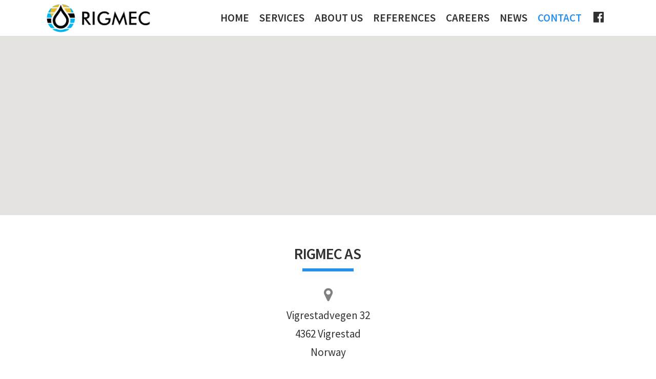

--- FILE ---
content_type: text/html; charset=UTF-8
request_url: https://rigmec.no/contact/
body_size: 11895
content:

<!DOCTYPE html>
<html lang="en-US">
<head>
	    			<meta charset="UTF-8"/>
		<link rel="profile" href="https://gmpg.org/xfn/11"/>
		<link rel="pingback" href="https://rigmec.no/xmlrpc.php"/>
				<meta name="viewport" content="width=device-width,initial-scale=1,user-scalable=no">
		
	<title>Contact &#8211; Rigmec AS</title>
<script type="application/javascript">var mkdCoreAjaxUrl = "https://rigmec.no/wp-admin/admin-ajax.php"</script><script type="application/javascript">var MikadofAjaxUrl = "https://rigmec.no/wp-admin/admin-ajax.php"</script><meta name='robots' content='max-image-preview:large' />
<link rel='dns-prefetch' href='//maps.googleapis.com' />
<link rel='dns-prefetch' href='//fonts.googleapis.com' />
<link rel="alternate" type="application/rss+xml" title="Rigmec AS &raquo; Feed" href="https://rigmec.no/feed/" />
<link rel="alternate" type="application/rss+xml" title="Rigmec AS &raquo; Comments Feed" href="https://rigmec.no/comments/feed/" />
<link rel="alternate" title="oEmbed (JSON)" type="application/json+oembed" href="https://rigmec.no/wp-json/oembed/1.0/embed?url=https%3A%2F%2Frigmec.no%2Fcontact%2F" />
<link rel="alternate" title="oEmbed (XML)" type="text/xml+oembed" href="https://rigmec.no/wp-json/oembed/1.0/embed?url=https%3A%2F%2Frigmec.no%2Fcontact%2F&#038;format=xml" />
<style id='wp-img-auto-sizes-contain-inline-css' type='text/css'>
img:is([sizes=auto i],[sizes^="auto," i]){contain-intrinsic-size:3000px 1500px}
/*# sourceURL=wp-img-auto-sizes-contain-inline-css */
</style>
<link rel='stylesheet' id='dashicons-css' href='https://rigmec.no/wp-includes/css/dashicons.min.css?ver=6.9' type='text/css' media='all' />
<link rel='stylesheet' id='menu-icons-extra-css' href='https://rigmec.no/wp-content/plugins/menu-icons/css/extra.min.css?ver=0.13.20' type='text/css' media='all' />
<style id='wp-emoji-styles-inline-css' type='text/css'>

	img.wp-smiley, img.emoji {
		display: inline !important;
		border: none !important;
		box-shadow: none !important;
		height: 1em !important;
		width: 1em !important;
		margin: 0 0.07em !important;
		vertical-align: -0.1em !important;
		background: none !important;
		padding: 0 !important;
	}
/*# sourceURL=wp-emoji-styles-inline-css */
</style>
<link rel='stylesheet' id='contact-form-7-css' href='https://rigmec.no/wp-content/plugins/contact-form-7/includes/css/styles.css?ver=6.1.4' type='text/css' media='all' />
<link rel='stylesheet' id='rs-plugin-settings-css' href='https://rigmec.no/wp-content/plugins/revslider/public/assets/css/settings.css?ver=5.4.5.1' type='text/css' media='all' />
<style id='rs-plugin-settings-inline-css' type='text/css'>
#rs-demo-id {}
/*# sourceURL=rs-plugin-settings-inline-css */
</style>
<link rel='stylesheet' id='sweet-alert-styles-css' href='https://rigmec.no/wp-content/plugins/sweet-alert-add-on-for-contact-form-7/includes/../lib/sweet-alert/css/sweet-alert.css?ver=6.9' type='text/css' media='all' />
<link rel='stylesheet' id='alter-cf7-css' href='https://rigmec.no/wp-content/plugins/sweet-alert-add-on-for-contact-form-7/includes/../css/alter-cf7.css?ver=6.9' type='text/css' media='all' />
<link rel='stylesheet' id='wellspring_mikado_default_style-css' href='https://rigmec.no/wp-content/themes/custom/style.css?ver=6.9' type='text/css' media='all' />
<link rel='stylesheet' id='wellspring_mikado_modules_plugins-css' href='https://rigmec.no/wp-content/themes/custom/assets/css/plugins.min.css?ver=6.9' type='text/css' media='all' />
<link rel='stylesheet' id='mkdf_font_awesome-css' href='https://rigmec.no/wp-content/themes/custom/assets/css/font-awesome/css/font-awesome.min.css?ver=6.9' type='text/css' media='all' />
<link rel='stylesheet' id='mkdf_font_elegant-css' href='https://rigmec.no/wp-content/themes/custom/assets/css/elegant-icons/style.min.css?ver=6.9' type='text/css' media='all' />
<link rel='stylesheet' id='mkdf_ion_icons-css' href='https://rigmec.no/wp-content/themes/custom/assets/css/ion-icons/css/ionicons.min.css?ver=6.9' type='text/css' media='all' />
<link rel='stylesheet' id='mkdf_linea_icons-css' href='https://rigmec.no/wp-content/themes/custom/assets/css/linea-icons/style.css?ver=6.9' type='text/css' media='all' />
<link rel='stylesheet' id='mkdf_linear_icons-css' href='https://rigmec.no/wp-content/themes/custom/assets/css/linear-icons/style.css?ver=6.9' type='text/css' media='all' />
<link rel='stylesheet' id='mkdf_simple_line_icons-css' href='https://rigmec.no/wp-content/themes/custom/assets/css/simple-line-icons/simple-line-icons.css?ver=6.9' type='text/css' media='all' />
<link rel='stylesheet' id='mkdf_dripicons-css' href='https://rigmec.no/wp-content/themes/custom/assets/css/dripicons/dripicons.css?ver=6.9' type='text/css' media='all' />
<link rel='stylesheet' id='wellspring_mikado_modules-css' href='https://rigmec.no/wp-content/themes/custom/assets/css/modules.min.css?ver=6.9' type='text/css' media='all' />
<style id='wellspring_mikado_modules-inline-css' type='text/css'>
@media only screen and (min-width: 1024px) and (max-width: 1550px) {
 .page-id-2608 .vc_hidden-md {
  display: none !important;
 }

.page-id-2608 .mkdf-landing-two-cols .vc_col-md-6 {
  width: 50%;
 }
}

@media only screen and (max-width: 1550px) {
    .page-id-2608 .mkdf-landing-two-cols .mkdf-landing-col-padding {
    padding: 0 0 0 5%;
}
}
/*# sourceURL=wellspring_mikado_modules-inline-css */
</style>
<link rel='stylesheet' id='wellspring_mikado_style_dynamic-css' href='https://rigmec.no/wp-content/themes/custom/assets/css/style_dynamic.css?ver=1650702035' type='text/css' media='all' />
<link rel='stylesheet' id='wellspring_mikado_modules_responsive-css' href='https://rigmec.no/wp-content/themes/custom/assets/css/modules-responsive.min.css?ver=6.9' type='text/css' media='all' />
<link rel='stylesheet' id='wellspring_mikado_blog_responsive-css' href='https://rigmec.no/wp-content/themes/custom/assets/css/blog-responsive.min.css?ver=6.9' type='text/css' media='all' />
<link rel='stylesheet' id='wellspring_mikado_style_dynamic_responsive-css' href='https://rigmec.no/wp-content/themes/custom/assets/css/style_dynamic_responsive.css?ver=1650702035' type='text/css' media='all' />
<link rel='stylesheet' id='js_composer_front-css' href='https://rigmec.no/wp-content/plugins/js_composer/assets/css/js_composer.min.css?ver=5.2' type='text/css' media='all' />
<link rel='stylesheet' id='wellspring_mikado_google_fonts-css' href='https://fonts.googleapis.com/css?family=Open+Sans%3A100%2C100italic%2C200%2C200italic%2C300%2C300italic%2C400%2C400italic%2C500%2C500italic%2C600%2C600italic%2C700%2C700italic%2C800%2C800italic%2C900%2C900italic%7CJosefin+Sans%3A100%2C100italic%2C200%2C200italic%2C300%2C300italic%2C400%2C400italic%2C500%2C500italic%2C600%2C600italic%2C700%2C700italic%2C800%2C800italic%2C900%2C900italic%7CSource+Sans+Pro%3A100%2C100italic%2C200%2C200italic%2C300%2C300italic%2C400%2C400italic%2C500%2C500italic%2C600%2C600italic%2C700%2C700italic%2C800%2C800italic%2C900%2C900italic%7COpen+Sans%3A100%2C100italic%2C200%2C200italic%2C300%2C300italic%2C400%2C400italic%2C500%2C500italic%2C600%2C600italic%2C700%2C700italic%2C800%2C800italic%2C900%2C900italic%7CPacifico%3A100%2C100italic%2C200%2C200italic%2C300%2C300italic%2C400%2C400italic%2C500%2C500italic%2C600%2C600italic%2C700%2C700italic%2C800%2C800italic%2C900%2C900italic&#038;subset=latin%2Clatin-ext&#038;ver=1.0.0' type='text/css' media='all' />
<script type="text/javascript" src="https://rigmec.no/wp-includes/js/jquery/jquery.min.js?ver=3.7.1" id="jquery-core-js"></script>
<script type="text/javascript" src="https://rigmec.no/wp-includes/js/jquery/jquery-migrate.min.js?ver=3.4.1" id="jquery-migrate-js"></script>
<script type="text/javascript" src="https://rigmec.no/wp-content/plugins/revslider/public/assets/js/jquery.themepunch.tools.min.js?ver=5.4.5.1" id="tp-tools-js"></script>
<script type="text/javascript" src="https://rigmec.no/wp-content/plugins/revslider/public/assets/js/jquery.themepunch.revolution.min.js?ver=5.4.5.1" id="revmin-js"></script>
<script type="text/javascript" src="https://rigmec.no/wp-content/plugins/sweet-alert-add-on-for-contact-form-7/includes/../lib/sweet-alert/js/sweet-alert.min.js?ver=6.9" id="sweet-alert-script-js"></script>
<link rel="https://api.w.org/" href="https://rigmec.no/wp-json/" /><link rel="alternate" title="JSON" type="application/json" href="https://rigmec.no/wp-json/wp/v2/pages/790" /><link rel="EditURI" type="application/rsd+xml" title="RSD" href="https://rigmec.no/xmlrpc.php?rsd" />
<meta name="generator" content="WordPress 6.9" />
<link rel="canonical" href="https://rigmec.no/contact/" />
<link rel='shortlink' href='https://rigmec.no/?p=790' />

		<!-- GA Google Analytics @ https://m0n.co/ga -->
		<script>
			(function(i,s,o,g,r,a,m){i['GoogleAnalyticsObject']=r;i[r]=i[r]||function(){
			(i[r].q=i[r].q||[]).push(arguments)},i[r].l=1*new Date();a=s.createElement(o),
			m=s.getElementsByTagName(o)[0];a.async=1;a.src=g;m.parentNode.insertBefore(a,m)
			})(window,document,'script','https://www.google-analytics.com/analytics.js','ga');
			ga('create', 'UA-106738592-1', 'auto');
			ga('set', 'forceSSL', true);
			ga('send', 'pageview');
		</script>

	<style type="text/css" id="simple-css-output">footer .mkdf-footer-bottom-holder .mkdf-container-inner .textwidget { font-size: 20px!important; font-family: Source Sans Pro!important; font-weight: 300; text-align: left;}.tp-bgimg.defaultimg {background-color: rgba(0,0,0,0.5)!important;background-blend-mode: multiply;}.mkdf-mobile-header .mkdf-mobile-menu-opener a { font-size: 20px;}body .mkdf-mobile-header .mkdf-mobile-header-inner { height: 60px!important;}.mkdf-mobile-header .mkdf-mobile-nav ul.sub_menu>li a { font-size: 17px;}.mkdf-title .mkdf-title-holder h1 span { background: rgba(40, 143, 235, 0.9); padding: 0px 15px 0px 15px; text-transform: uppercase;}.mkdf-call-to-action.with-icon, .mkdf-call-to-action.normal, aside.mkdf-sidebar .widget:not(.widget_search):not(.widget_tag_cloud):not(.widget_product_search) { box-shadow: 0 1px 4px rgba(0,0,0,.04); border: 1px solid rgba(0,0,0,.09); border-radius: 3px;}.mkdf-post-content { box-shadow: 0 1px 4px rgba(0,0,0,.04); border: 1px solid rgba(0,0,0,.09); padding: 23px 20px 26px; background-color: #fff; border-radius: 3px;}.cf7_custom_style_2 input.wpcf7-form-control.wpcf7-submit { padding-left: 0px!important; padding-right: 0px!important; width: 100%;}.mkdf-main-menu>ul>li>a { font-size: 18px; font-weight: 400;}.mkdf-header-standard .mkdf-menu-area .mkdf-main-menu-widget-area { margin-left: 0px;}.mkdf-header-standard .mkdf-menu-area .mkdf-right-from-main-menu-widget { padding: 0 0 0 12px;}.mkdf-header-standard .mkdf-menu-area .mkdf-right-from-main-menu-widget:before, .mkdf-header-standard .mkdf-menu-area .mkdf-right-from-main-menu-widget:last-child:after { display:none;}.mkdf-drop-down .second .inner ul li a { font-size: 17px; color: #ffffff;}@media only screen and (max-width: 1201px) {.mkdf-mobile-header { display: block;}.mkdf-page-header { display: none;}}.mkdf-blog-holder.mkdf-blog-single { max-width: 700px; padding: 0 20px; margin: 0 auto;}.mkdf-blog-holder.mkdf-blog-single .mkdf-post-content { box-shadow: none; border: none; padding: 0; background-color: transparent;}h1 { --x-height-multiplier: 0.363; --baseline-multiplier: 0.157; margin-left: -2.5px; line-height: 1.04; letter-spacing: -.028em;}h2 { margin-left: -1.81px; line-height: 1.04; letter-spacing: -.028em; --x-height-multiplier: 0.363; --baseline-multiplier: 0.157;}@media only screen and (max-width: 480px) {.mkdf-container-inner, .mkdf-grid, .mkdf-grid-section .mkdf-section-inner { width: 100%!important;}}.mkdf-mobile-header .mkdf-mobile-menu-opener .mkdf-mobile-opener-icon-holder { padding-left: 20px;}.mkdf-mobile-header .mkdf-mobile-nav { padding: 0 20px;}.mkdf-section-subtitle-holder .mkdf-section-subtitle { font-size: 21px;}.mkdf-blog-holder.mkdf-blog-single .mkdf-post-title { pointer-events: none;}.mkdf-call-to-action { background-color: #fff;}.mkdf-header-standard .mkdf-menu-area { border-bottom: none!important;}.mkdf-drop-down .narrow .second .inner ul li ul, .mkdf-drop-down .second .inner>ul, li.narrow .second .inner ul { border: none;}.mkdf-drop-down .narrow .second .inner ul li { width: 165px;}.mkdf-title .mkdf-title-holder h1 { font-family: Source Sans Pro!important;}.mkdf-mobile-header .mkdf-mobile-header-inner { background-color: #fff;}.mkdf-mobile-header .mkdf-mobile-header-inner .mkdf-mobile-header-holder { border-bottom: none;}.mkdf-mobile-header .mkdf-mobile-menu-opener a { color: #4d4462;}.mkdf-mobile-header .mkdf-mobile-nav { background-color: #fff;}.mkdf-mobile-header .mkdf-mobile-nav a, .mkdf-mobile-header .mkdf-mobile-nav h4 { color: #333; text-align: center; font-size: 20px;}.mkdf-mobile-header .mkdf-mobile-nav a:hover, .mkdf-mobile-header .mkdf-mobile-nav h4:hover { color: #288feb;}span.mobile_arrow { color: #fff;}aside.mkdf-sidebar .widget.widget_tag_cloud .tagcloud a, .mkdf-single-tags-holder .mkdf-tags a { border: none; color: rgba(0,0,0,.6); background: rgba(0,0,0,.05); font-family: Source Sans Pro; font-weight: 400; font-style: normal; font-size: 13px; letter-spacing: 0; text-decoration: none; border-radius: 3px; padding: 5px 10px;}aside.mkdf-sidebar .widget.widget_tag_cloud .tagcloud a:hover, .mkdf-single-tags-holder .mkdf-tags a:hover { background-color: none; border: none; background: rgba(0,0,0,.1); color: rgba(0,0,0,.6);}.mkdf-mobile-header .mkdf-mobile-header-inner { position: fixed!important; width: 100%;}.mkdf-sticky-up-mobile-header .mkdf-animate-mobile-header .mkdf-mobile-header-inner { width: 100%; -webkit-transition: none!important; -moz-transition: none!important; -o-transition: none!important; transition: none!important; -webkit-transform: none!important; -moz-transform: none!important; transform: none!important;}.mkdf-blog-single-navigation .mkdf-single-nav-content-holder h6 a, aside.mkdf-sidebar .widget.mkdf-latest-posts-widget h6.mkdf-item-title a, aside.mkdf-sidebar .widget ul li a { color: rgba(0,0,0,.8); font-family: Source Sans Pro; font-size: 21px; font-weight: 500;}.mkdf-blog-single-navigation .mkdf-blog-single-next a, .mkdf-blog-single-navigation .mkdf-blog-single-prev a { color: #00ab6b; font-weight: 600; font-family: Source Sans Pro; font-size: 21px;}.mkdf-blog-list-holder.mkdf-image-in-box .mkdf-item-date { font-family: Source Sans Pro; font-weight: 600;}aside.mkdf-sidebar .widget ul li, aside.mkdf-sidebar .widget ul li a, .mkdf-blog-holder article .mkdf-post-info a, .mkdf-post-content .mkdf-post-info-category.mkdf-post-info-item a, .mkdf-post-content .mkdf-post-info-date, .mkdf-blog-holder article .mkdf-post-info .mkdf-blog-like.mkdf-post-info-item a span, .mkdf-blog-holder article .mkdf-post-info .mkdf-post-info-comments-holder.mkdf-post-info-item a .mkdf-number { font-family: Source Sans Pro; font-size: 18px; font-weight: 400;}.mkdf-blog-single-navigation .mkdf-blog-single-next .mkdf-single-nav-image-holder { float: left; margin: 10px;}.mkdf-blog-single-navigation .mkdf-blog-single-prev .mkdf-single-nav-image-holder { margin: 10px;}.mkdf-blog-single-navigation .mkdf-blog-single-next.mkdf-single-nav-with-image .mkdf-single-nav-content-holder { padding-right: 10px; padding-left: 0; margin: 0 10px 10px;}.mkdf-blog-single-navigation .mkdf-blog-single-prev.mkdf-single-nav-with-image .mkdf-single-nav-content-holder { padding-right: 10px; padding-left: 0; margin: 0 10px 10px;}.mkdf-blog-single-next.clearfix.mkdf-single-nav-with-image { margin-right: -2px;}@media only screen and (max-width: 600px) {.mkdf-single-nav-image-holder { display: none;}.mkdf-blog-single-navigation .mkdf-blog-single-next.mkdf-single-nav-with-image .mkdf-single-nav-content-holder { padding-left: 0;}}.sweet-alert p { color: #333; font-size: 21px; font-weight: 400;}.mkdf-main-menu>ul>li>a span.item_inner { padding: 0 10px;}#mkdf-back-to-top, .mkdf-carousel-pagination .owl-page.active span { background-color: #288feb;}p.mkdf-icon-list-text { color: rgba(0,0,0,.8)!important; font-size: 21px!important; font-family: Source Sans Pro!important;}.decorative-line { width: 100px; border-top: 6px solid #288feb; margin: -7px auto 20px;}.mkdf-mobile-header .mkdf-mobile-logo-wrapper img { height: 65%!important; width: auto; padding-top: 10px;}.vc_row, .mkdf-section-inner-margin { margin-left: 0!important; margin-right: 0!important;}footer p { color: #fff;}footer .mkdf-footer-bottom-holder .widget.mkdf-footer-bottom-left.widget_text { padding-top: 4px;}.mkdf-header-standard .mkdf-page-header .mkdf-logo-wrapper a { max-height: 55px;}li { font-family: Source Sans Pro; font-size: 20px; color: rgba(0,0,0,0.8);}footer div#media_image-2 { max-width: 150px; margin: 0 auto; padding-top: 50px;}footer div#media_image-3 { padding-top: 70px; text-align: center;}footer .mkdf-footer-top-holder { background-color: #111;}footer .mkdf-footer-bottom-holder { background-color: #111;}footer .mkdf-footer-top:not(.mkdf-footer-top-full) .mkdf-container-inner { padding: 30px 0;}@media only screen and (max-width: 1024px) { footer h3, footer p, footer a { text-align: center!important; } .design { padding-top: 30px!important; }}.mkdf-mobile-header .mkdf-mobile-menu-opener a:hover { color: #288feb!important;}.mkdf-page-header .mkdf-vertical-align-containers .mkdf-position-right { min-width: 760px;}</style><style type="text/css"> /* generated in /customers/4/e/2/cia6d7cz7/webroots/r1115090/wp-content/themes/custom/functions.php wellspring_mikado_page_padding function */
.page-id-790 .mkdf-content .mkdf-content-inner > .mkdf-container > .mkdf-container-inner, .page-id-790 .mkdf-content .mkdf-content-inner > .mkdf-full-width > .mkdf-full-width-inner { padding: 0;}

  </style><meta name="generator" content="Powered by Visual Composer - drag and drop page builder for WordPress."/>
<!--[if lte IE 9]><link rel="stylesheet" type="text/css" href="https://rigmec.no/wp-content/plugins/js_composer/assets/css/vc_lte_ie9.min.css" media="screen"><![endif]--><meta name="generator" content="Powered by Slider Revolution 5.4.5.1 - responsive, Mobile-Friendly Slider Plugin for WordPress with comfortable drag and drop interface." />
<script type="text/javascript">function setREVStartSize(e){
				try{ var i=jQuery(window).width(),t=9999,r=0,n=0,l=0,f=0,s=0,h=0;					
					if(e.responsiveLevels&&(jQuery.each(e.responsiveLevels,function(e,f){f>i&&(t=r=f,l=e),i>f&&f>r&&(r=f,n=e)}),t>r&&(l=n)),f=e.gridheight[l]||e.gridheight[0]||e.gridheight,s=e.gridwidth[l]||e.gridwidth[0]||e.gridwidth,h=i/s,h=h>1?1:h,f=Math.round(h*f),"fullscreen"==e.sliderLayout){var u=(e.c.width(),jQuery(window).height());if(void 0!=e.fullScreenOffsetContainer){var c=e.fullScreenOffsetContainer.split(",");if (c) jQuery.each(c,function(e,i){u=jQuery(i).length>0?u-jQuery(i).outerHeight(!0):u}),e.fullScreenOffset.split("%").length>1&&void 0!=e.fullScreenOffset&&e.fullScreenOffset.length>0?u-=jQuery(window).height()*parseInt(e.fullScreenOffset,0)/100:void 0!=e.fullScreenOffset&&e.fullScreenOffset.length>0&&(u-=parseInt(e.fullScreenOffset,0))}f=u}else void 0!=e.minHeight&&f<e.minHeight&&(f=e.minHeight);e.c.closest(".rev_slider_wrapper").css({height:f})					
				}catch(d){console.log("Failure at Presize of Slider:"+d)}
			};</script>
<style type="text/css" data-type="vc_custom-css">.gm-style {
    pointer-events: none;
}

.gmnoprint.gm-bundled-control {
    display: none;
}

.cf7_custom_style_2 .wpcf7-form-control.wpcf7-submit {
    font-size: 21px!important;
    font-weight: 600!important;
    font-family: Source Sans Pro!important;
    background-color: #fff!important;
    border-color: #288feb!important;
    border-radius: 3px!important;
    width: 100%!important;
    color: #288feb!important;
}

.cf7_custom_style_2 input.wpcf7-form-control.wpcf7-text, .cf7_custom_style_2 input.wpcf7-form-control.wpcf7-number, .cf7_custom_style_2 input.wpcf7-form-control.wpcf7-date, .cf7_custom_style_2 textarea.wpcf7-form-control.wpcf7-textarea, .cf7_custom_style_2 select.wpcf7-form-control.wpcf7-select, .cf7_custom_style_2 input.wpcf7-form-control.wpcf7-quiz {
    color: rgba(0, 0, 0, 0.9)!important;
    font-size: 21px!important;
    font-family: Source Sans Pro!important;
    background-color: #fafafa!important;
    border-radius: 2px!important;
}

.cf7_custom_style_2 input.wpcf7-form-control.wpcf7-submit:not([disabled]):hover {
    color: #fff!important;
    background-color: #288feb!important;
    border-color: #288feb!important;
}

#respond input[type=text]:focus, #respond textarea:focus, .post-password-form input[type=password]:focus, .wpcf7-form-control.wpcf7-date:focus, .wpcf7-form-control.wpcf7-number:focus, .wpcf7-form-control.wpcf7-quiz:focus, .wpcf7-form-control.wpcf7-select:focus, .wpcf7-form-control.wpcf7-text:focus, .wpcf7-form-control.wpcf7-textarea:focus {
    border: 1px solid #288feb!important;
}

.cf7_custom_style_2 input.wpcf7-form-control.wpcf7-text:focus, .cf7_custom_style_2 input.wpcf7-form-control.wpcf7-number:focus, .cf7_custom_style_2 input.wpcf7-form-control.wpcf7-date:focus, .cf7_custom_style_2 textarea.wpcf7-form-control.wpcf7-textarea:focus, .cf7_custom_style_2 select.wpcf7-form-control.wpcf7-select:focus, .cf7_custom_style_2 input.wpcf7-form-control.wpcf7-quiz:focus {
    border-color: #288feb!important;
}

.mm .vc_column-inner {
    max-width: 600px;
    margin: 0 auto;
}

.cc {
    text-align: center;
}

.map .vc_column-inner {
    padding-left: 0!important;
    padding-right: 0!important;
}

@media only screen and (max-width: 1201px) {
.mkdf-google-map-holder {
    padding-top: 60px;
}
}</style><noscript><style type="text/css"> .wpb_animate_when_almost_visible { opacity: 1; }</style></noscript></head>

<body data-rsssl=1 class="wp-singular page-template page-template-full-width page-template-full-width-php page page-id-790 wp-theme-custom mkd-core-1.1 wellspring-ver-1.6 mkdf-smooth-scroll  mkdf-ajax mkdf-header-standard mkdf-fixed-on-scroll mkdf-default-mobile-header mkdf-sticky-up-mobile-header mkdf-dropdown-default mkdf-medium-title-text wpb-js-composer js-comp-ver-5.2 vc_responsive">



<div class="mkdf-wrapper">
    <div class="mkdf-wrapper-inner">
	    
<header class="mkdf-page-header">
            <div class="mkdf-fixed-wrapper">
        <div class="mkdf-menu-area">
                    <div class="mkdf-grid">
        			            <div class="mkdf-vertical-align-containers">
                <div class="mkdf-position-left">
                    <div class="mkdf-position-left-inner">
                        
	<div class="mkdf-logo-wrapper">
		<a href="https://rigmec.no/" style="height: 65px;">
			<img height="131" width="480" class="mkdf-normal-logo" src="https://rigmec.no/wp-content/uploads/2017/09/rigmec-logo-web.png" alt="logo"/>
								</a>
	</div>

                    </div>
                </div>
                <div class="mkdf-position-right">
                    <div class="mkdf-position-right-inner">
                        
<nav class="mkdf-main-menu mkdf-drop-down mkdf-default-nav">
    <ul id="menu-top-menu" class="clearfix"><li id="nav-menu-item-3322" class="menu-item menu-item-type-post_type menu-item-object-page menu-item-home  narrow"><a href="https://rigmec.no/" class=""><span class="item_outer"><span class="item_inner"><span class="item_text">Home</span></span><span class="plus"></span></span></a></li>
<li id="nav-menu-item-3769" class="menu-item menu-item-type-post_type menu-item-object-page  narrow"><a href="https://rigmec.no/services/" class=""><span class="item_outer"><span class="item_inner"><span class="item_text">Services</span></span><span class="plus"></span></span></a></li>
<li id="nav-menu-item-3323" class="menu-item menu-item-type-post_type menu-item-object-page  narrow"><a href="https://rigmec.no/about/" class=""><span class="item_outer"><span class="item_inner"><span class="item_text">About Us</span></span><span class="plus"></span></span></a></li>
<li id="nav-menu-item-3764" class="menu-item menu-item-type-post_type menu-item-object-page  narrow"><a href="https://rigmec.no/references/" class=""><span class="item_outer"><span class="item_inner"><span class="item_text">References</span></span><span class="plus"></span></span></a></li>
<li id="nav-menu-item-3765" class="menu-item menu-item-type-post_type menu-item-object-page  narrow"><a href="https://rigmec.no/careers/" class=""><span class="item_outer"><span class="item_inner"><span class="item_text">Careers</span></span><span class="plus"></span></span></a></li>
<li id="nav-menu-item-3770" class="menu-item menu-item-type-post_type menu-item-object-page  narrow"><a href="https://rigmec.no/news/" class=""><span class="item_outer"><span class="item_inner"><span class="item_text">News</span></span><span class="plus"></span></span></a></li>
<li id="nav-menu-item-3316" class="menu-item menu-item-type-post_type menu-item-object-page current-menu-item page_item page-item-790 current_page_item mkdf-active-item narrow"><a href="https://rigmec.no/contact/" class=" current "><span class="item_outer"><span class="item_inner"><span class="item_text">Contact</span></span><span class="plus"></span></span></a></li>
<li id="nav-menu-item-3759" class="menu-item menu-item-type-custom menu-item-object-custom  narrow"><a target="_blank" href="https://www.facebook.com/Rigmec-as-468515083197175/" class=""><span class="item_outer"><span class="item_inner"><span class="item_text"><i class="_mi dashicons dashicons-facebook" aria-hidden="true"></i><span class="visuallyhidden">facebook</span></span></span><span class="plus"></span></span></a></li>
</ul></nav>

                                            </div>
                </div>
            </div>
                </div>
            </div>
            </div>
        </header>


<header class="mkdf-mobile-header">
    <div class="mkdf-mobile-header-inner">
                <div class="mkdf-mobile-header-holder">
            <div class="mkdf-grid">
                <div class="mkdf-vertical-align-containers">
                                            <div class="mkdf-mobile-menu-opener">
                            <a href="javascript:void(0)">
                    <span class="mkdf-mobile-opener-icon-holder">
                        <i class="mkdf-icon-font-awesome fa fa-bars " ></i>                    </span>
                            </a>
                        </div>
                                                                <div class="mkdf-position-center">
                            <div class="mkdf-position-center-inner">
                                
	<div class="mkdf-mobile-logo-wrapper">
		<a href="https://rigmec.no/" style="height: 65px">
			<img height="131" width="480" src="https://rigmec.no/wp-content/uploads/2017/09/rigmec-logo-web.png" alt="mobile-logo"/>
		</a>
	</div>

                            </div>
                        </div>
                                        <div class="mkdf-position-right">
                        <div class="mkdf-position-right-inner">
                                                    </div>
                    </div>
                </div> <!-- close .mkdf-vertical-align-containers -->
            </div>
        </div>
        
<nav class="mkdf-mobile-nav">
    <div class="mkdf-grid">
        <ul id="menu-top-menu-1" class=""><li id="mobile-menu-item-3322" class="menu-item menu-item-type-post_type menu-item-object-page menu-item-home "><a href="https://rigmec.no/" class=""><span>Home</span></a></li>
<li id="mobile-menu-item-3769" class="menu-item menu-item-type-post_type menu-item-object-page "><a href="https://rigmec.no/services/" class=""><span>Services</span></a></li>
<li id="mobile-menu-item-3323" class="menu-item menu-item-type-post_type menu-item-object-page "><a href="https://rigmec.no/about/" class=""><span>About Us</span></a></li>
<li id="mobile-menu-item-3764" class="menu-item menu-item-type-post_type menu-item-object-page "><a href="https://rigmec.no/references/" class=""><span>References</span></a></li>
<li id="mobile-menu-item-3765" class="menu-item menu-item-type-post_type menu-item-object-page "><a href="https://rigmec.no/careers/" class=""><span>Careers</span></a></li>
<li id="mobile-menu-item-3770" class="menu-item menu-item-type-post_type menu-item-object-page "><a href="https://rigmec.no/news/" class=""><span>News</span></a></li>
<li id="mobile-menu-item-3316" class="menu-item menu-item-type-post_type menu-item-object-page current-menu-item page_item page-item-790 current_page_item mkdf-active-item"><a href="https://rigmec.no/contact/" class=" current "><span>Contact</span></a></li>
<li id="mobile-menu-item-3759" class="menu-item menu-item-type-custom menu-item-object-custom "><a target="_blank" href="https://www.facebook.com/Rigmec-as-468515083197175/" class=""><span><i class="_mi dashicons dashicons-facebook" aria-hidden="true"></i><span class="visuallyhidden">facebook</span></span></a></li>
</ul>    </div>
</nav>

    </div>
</header> <!-- close .mkdf-mobile-header -->



	    
        <div class="mkdf-content" >
                        <div class="mkdf-content-inner">
<div class="mkdf-full-width">
<div class="mkdf-full-width-inner">
						<div class="vc_row wpb_row vc_row-fluid mkdf-section mkdf-content-aligment-left" style=""><div class="clearfix mkdf-full-section-inner"><div class="map wpb_column vc_column_container vc_col-sm-12"><div class="vc_column-inner "><div class="wpb_wrapper"><div class="mkdf-google-map-holder">
	<div class="mkdf-google-map" id="mkdf-map-1775079" data-addresses='["Vigrestad, Norway"]' data-custom-map-style=true data-color-overlay=#393939 data-saturation=-100 data-lightness=60 data-zoom=5 data-pin=https://rigmec.no/wp-content/uploads/2016/01/pin2.png data-unique-id=1775079 data-scroll-wheel=false data-height=350></div>
			<div class="mkdf-google-map-overlay"></div>
	</div>
</div></div></div></div></div><div class="vc_row wpb_row vc_row-fluid mkdf-section mkdf-content-aligment-left" style=""><div class="clearfix mkdf-full-section-inner"><div class="wpb_column vc_column_container vc_col-sm-12"><div class="vc_column-inner "><div class="wpb_wrapper"><div data-original-height="60" class="vc_empty_space"  style="height: 60px" ><span class="vc_empty_space_inner"></span></div>
<div class="mkdf-section-title-holder">
	<h2 class="mkdf-section-title mkdf-section-title-small" style="text-transform: uppercase;text-align: center">
	RIGMEC AS</h2>
</div>
	<div class="wpb_raw_code wpb_content_element wpb_raw_html" >
		<div class="wpb_wrapper">
			<div class="decorative-line"></div>
		</div>
	</div>
</div></div></div></div></div><div class="vc_row wpb_row vc_row-fluid mkdf-section mkdf-content-aligment-center mkdf-grid-section" style=""><div class="clearfix mkdf-section-inner"><div class="mkdf-section-inner-margin clearfix"><div class="mm wpb_column vc_column_container vc_col-sm-12"><div class="vc_column-inner "><div class="wpb_wrapper"><div data-original-height="10" class="vc_empty_space"  style="height: 10px" ><span class="vc_empty_space_inner"></span></div>

    <span class="mkdf-icon-shortcode normal mkdf-icon-small"  >
        
        <i class="mkdf-icon-font-awesome fa fa-map-marker mkdf-icon-element" style="" ></i>
            </span>


	<div class="wpb_text_column wpb_content_element " >
		<div class="wpb_wrapper">
			<p>Vigrestadvegen 32</p>
<p>4362 Vigrestad</p>
<p>Norway</p>

		</div>
	</div>
<div data-original-height="30" class="vc_empty_space"  style="height: 30px" ><span class="vc_empty_space_inner"></span></div>

	<div class="wpb_text_column wpb_content_element " >
		<div class="wpb_wrapper">
			<p><strong>Per A Haarr</strong></p>
<p>General Manager</p>
<p><a href="tel:+4791353730">+47 913 53 730</a></p>
<p><a href="mailto:post@rigmec.no">post@rigmec.no</a></p>

		</div>
	</div>
<div data-original-height="30" class="vc_empty_space"  style="height: 30px" ><span class="vc_empty_space_inner"></span></div>

	<div class="wpb_text_column wpb_content_element " >
		<div class="wpb_wrapper">
			<h2>Send us an inquiry</h2>

		</div>
	</div>
<div data-original-height="30" class="vc_empty_space"  style="height: 30px" ><span class="vc_empty_space_inner"></span></div>

<div class="wpcf7 no-js" id="wpcf7-f3273-p790-o1" lang="en-US" dir="ltr" data-wpcf7-id="3273">
<div class="screen-reader-response"><p role="status" aria-live="polite" aria-atomic="true"></p> <ul></ul></div>
<form action="/contact/#wpcf7-f3273-p790-o1" method="post" class="wpcf7-form init cf7_custom_style_2" aria-label="Contact form" novalidate="novalidate" data-status="init">
<fieldset class="hidden-fields-container"><input type="hidden" name="_wpcf7" value="3273" /><input type="hidden" name="_wpcf7_version" value="6.1.4" /><input type="hidden" name="_wpcf7_locale" value="en_US" /><input type="hidden" name="_wpcf7_unit_tag" value="wpcf7-f3273-p790-o1" /><input type="hidden" name="_wpcf7_container_post" value="790" /><input type="hidden" name="_wpcf7_posted_data_hash" value="" />
</fieldset>
<p><span class="wpcf7-form-control-wrap" data-name="your-name"><input size="40" maxlength="400" class="wpcf7-form-control wpcf7-text wpcf7-validates-as-required" aria-required="true" aria-invalid="false" placeholder="Your Name*" value="" type="text" name="your-name" /></span>
</p>
<p><span class="wpcf7-form-control-wrap" data-name="company"><input size="40" maxlength="400" class="wpcf7-form-control wpcf7-text wpcf7-validates-as-required" aria-required="true" aria-invalid="false" placeholder="Company" value="" type="text" name="company" /></span>
</p>
<p><span class="wpcf7-form-control-wrap" data-name="tel-687"><input size="40" maxlength="400" class="wpcf7-form-control wpcf7-tel wpcf7-text wpcf7-validates-as-tel" aria-invalid="false" placeholder="Phone" value="" type="tel" name="tel-687" /></span>
</p>
<p><span class="wpcf7-form-control-wrap" data-name="your-email"><input size="40" maxlength="400" class="wpcf7-form-control wpcf7-email wpcf7-validates-as-required wpcf7-text wpcf7-validates-as-email" aria-required="true" aria-invalid="false" placeholder="Email*" value="" type="email" name="your-email" /></span>
</p>
<p><span class="wpcf7-form-control-wrap" data-name="your-message"><textarea cols="40" rows="10" maxlength="2000" class="wpcf7-form-control wpcf7-textarea wpcf7-validates-as-required" aria-required="true" aria-invalid="false" placeholder="Message*" name="your-message"></textarea></span>
</p>
<p><input class="wpcf7-form-control wpcf7-submit has-spinner" type="submit" value="Send message" />
</p><div class="wpcf7-response-output" aria-hidden="true"></div>
</form>
</div>
<div data-original-height="70" class="vc_empty_space"  style="height: 70px" ><span class="vc_empty_space_inner"></span></div>
</div></div></div></div></div></div>
							</div>
</div>
</div> <!-- close div.content_inner -->
</div>  <!-- close div.content -->

<footer class="mkdf-page-footer">
	<div class="mkdf-footer-inner clearfix">

		
<div class="mkdf-footer-top-holder">
	<div class="mkdf-footer-top mkdf-footer-top-aligment-left">
		
		<div class="mkdf-container">
			<div class="mkdf-container-inner">

		<div class="mkdf-three-columns clearfix">
	<div class="mkdf-three-columns-inner">
		<div class="mkdf-column">
			<div class="mkdf-column-inner">
				<div id="mkdf_html_widget-6" class="widget mkdf-footer-column-1 widget_mkdf_html_widget">		<div class="mkdf-html-widget">
			<h3 style="color:#fff;">Rigmec AS</h3>
<p style="color:#fff;"><i class="fa fa-home" style="padding-right: 10px;"></i>Vigrestadvegen 32, 4362 Vigrestad</p>

<p style="color:#fff;"><i class="fa fa-at" style="padding-right: 10px;"></i><a href="mailto:post@rigmec.no">post@rigmec.no</a></p>

<p style="color:#fff;"><i class="fa fa-phone" style="padding-right: 10px;"></i><a href="tel:+4791353730">+47 913 53 730</a></p>		</div>
		</div>			</div>
		</div>
		<div class="mkdf-column">
			<div class="mkdf-column-inner">
				<div id="media_image-2" class="widget mkdf-footer-column-2 widget_media_image"><img width="658" height="500" src="https://rigmec.no/wp-content/uploads/2017/09/achilles-logo.png" class="image wp-image-3843  attachment-full size-full" alt="" style="max-width: 100%; height: auto;" decoding="async" loading="lazy" srcset="https://rigmec.no/wp-content/uploads/2017/09/achilles-logo.png 658w, https://rigmec.no/wp-content/uploads/2017/09/achilles-logo-300x228.png 300w" sizes="auto, (max-width: 658px) 100vw, 658px" /></div>			</div>
		</div>
		<div class="mkdf-column">
			<div class="mkdf-column-inner">
				<div id="media_image-3" class="widget mkdf-footer-column-3 widget_media_image"><img width="300" height="105" src="https://rigmec.no/wp-content/uploads/2022/04/NOW_Logo_White-300x105.png" class="image wp-image-3902  attachment-medium size-medium" alt="" style="max-width: 100%; height: auto;" decoding="async" loading="lazy" srcset="https://rigmec.no/wp-content/uploads/2022/04/NOW_Logo_White-300x105.png 300w, https://rigmec.no/wp-content/uploads/2022/04/NOW_Logo_White-1024x358.png 1024w, https://rigmec.no/wp-content/uploads/2022/04/NOW_Logo_White-768x269.png 768w, https://rigmec.no/wp-content/uploads/2022/04/NOW_Logo_White.png 1280w" sizes="auto, (max-width: 300px) 100vw, 300px" /></div>			</div>
		</div>
	</div>
</div>			</div>
		</div>
		</div>
</div>

<div class="mkdf-footer-bottom-holder">
	<div class="mkdf-footer-bottom-holder-inner">
					<div class="mkdf-container">
				<div class="mkdf-container-inner">

		<div class="mkdf-column-inner">
	<div id="custom_html-3" class="widget_text widget mkdf-footer-text widget_custom_html"><div class="textwidget custom-html-widget"><p style="color:#fff;">Rigmec AS © 2023</p></div></div></div>				</div>
			</div>
				</div>
	</div>

	</div>
</footer>

</div> <!-- close div.mkdf-wrapper-inner  -->
</div> <!-- close div.mkdf-wrapper -->
<script type="speculationrules">
{"prefetch":[{"source":"document","where":{"and":[{"href_matches":"/*"},{"not":{"href_matches":["/wp-*.php","/wp-admin/*","/wp-content/uploads/*","/wp-content/*","/wp-content/plugins/*","/wp-content/themes/custom/*","/*\\?(.+)"]}},{"not":{"selector_matches":"a[rel~=\"nofollow\"]"}},{"not":{"selector_matches":".no-prefetch, .no-prefetch a"}}]},"eagerness":"conservative"}]}
</script>
<script type="text/javascript">
jQuery(function($) {
	$(".wpcf7-submit").click(function(event) {
		var messageOutput = $(this).closest("form").children(".wpcf7-response-output");
		$(document).ajaxComplete(function() {
			var message = $(messageOutput).html();
			var validMessage = function(){
				swal({
					type: "success",
					title: "",
					text: message,
					timer: 3000,
					showConfirmButton: false
				});
			};
			var errorMessage = function(){
				swal({
					type: "warning",
					title: "",
					text: message,
					timer: 3000,
					showConfirmButton: false
				});
			};
			setSwal = $(".wpcf7-response-output").hasClass("wpcf7-validation-errors") ? "alert" : "success";
			if ( setSwal === "alert" ) { errorMessage() };
			if ( setSwal === "success" ) { validMessage() };
		});
	});
});
</script>
<script type="text/javascript" src="https://rigmec.no/wp-includes/js/dist/hooks.min.js?ver=dd5603f07f9220ed27f1" id="wp-hooks-js"></script>
<script type="text/javascript" src="https://rigmec.no/wp-includes/js/dist/i18n.min.js?ver=c26c3dc7bed366793375" id="wp-i18n-js"></script>
<script type="text/javascript" id="wp-i18n-js-after">
/* <![CDATA[ */
wp.i18n.setLocaleData( { 'text direction\u0004ltr': [ 'ltr' ] } );
//# sourceURL=wp-i18n-js-after
/* ]]> */
</script>
<script type="text/javascript" src="https://rigmec.no/wp-content/plugins/contact-form-7/includes/swv/js/index.js?ver=6.1.4" id="swv-js"></script>
<script type="text/javascript" id="contact-form-7-js-before">
/* <![CDATA[ */
var wpcf7 = {
    "api": {
        "root": "https:\/\/rigmec.no\/wp-json\/",
        "namespace": "contact-form-7\/v1"
    }
};
//# sourceURL=contact-form-7-js-before
/* ]]> */
</script>
<script type="text/javascript" src="https://rigmec.no/wp-content/plugins/contact-form-7/includes/js/index.js?ver=6.1.4" id="contact-form-7-js"></script>
<script type="text/javascript" src="https://rigmec.no/wp-includes/js/jquery/ui/core.min.js?ver=1.13.3" id="jquery-ui-core-js"></script>
<script type="text/javascript" src="https://rigmec.no/wp-includes/js/jquery/ui/tabs.min.js?ver=1.13.3" id="jquery-ui-tabs-js"></script>
<script type="text/javascript" src="https://rigmec.no/wp-includes/js/jquery/ui/accordion.min.js?ver=1.13.3" id="jquery-ui-accordion-js"></script>
<script type="text/javascript" id="mediaelement-core-js-before">
/* <![CDATA[ */
var mejsL10n = {"language":"en","strings":{"mejs.download-file":"Download File","mejs.install-flash":"You are using a browser that does not have Flash player enabled or installed. Please turn on your Flash player plugin or download the latest version from https://get.adobe.com/flashplayer/","mejs.fullscreen":"Fullscreen","mejs.play":"Play","mejs.pause":"Pause","mejs.time-slider":"Time Slider","mejs.time-help-text":"Use Left/Right Arrow keys to advance one second, Up/Down arrows to advance ten seconds.","mejs.live-broadcast":"Live Broadcast","mejs.volume-help-text":"Use Up/Down Arrow keys to increase or decrease volume.","mejs.unmute":"Unmute","mejs.mute":"Mute","mejs.volume-slider":"Volume Slider","mejs.video-player":"Video Player","mejs.audio-player":"Audio Player","mejs.captions-subtitles":"Captions/Subtitles","mejs.captions-chapters":"Chapters","mejs.none":"None","mejs.afrikaans":"Afrikaans","mejs.albanian":"Albanian","mejs.arabic":"Arabic","mejs.belarusian":"Belarusian","mejs.bulgarian":"Bulgarian","mejs.catalan":"Catalan","mejs.chinese":"Chinese","mejs.chinese-simplified":"Chinese (Simplified)","mejs.chinese-traditional":"Chinese (Traditional)","mejs.croatian":"Croatian","mejs.czech":"Czech","mejs.danish":"Danish","mejs.dutch":"Dutch","mejs.english":"English","mejs.estonian":"Estonian","mejs.filipino":"Filipino","mejs.finnish":"Finnish","mejs.french":"French","mejs.galician":"Galician","mejs.german":"German","mejs.greek":"Greek","mejs.haitian-creole":"Haitian Creole","mejs.hebrew":"Hebrew","mejs.hindi":"Hindi","mejs.hungarian":"Hungarian","mejs.icelandic":"Icelandic","mejs.indonesian":"Indonesian","mejs.irish":"Irish","mejs.italian":"Italian","mejs.japanese":"Japanese","mejs.korean":"Korean","mejs.latvian":"Latvian","mejs.lithuanian":"Lithuanian","mejs.macedonian":"Macedonian","mejs.malay":"Malay","mejs.maltese":"Maltese","mejs.norwegian":"Norwegian","mejs.persian":"Persian","mejs.polish":"Polish","mejs.portuguese":"Portuguese","mejs.romanian":"Romanian","mejs.russian":"Russian","mejs.serbian":"Serbian","mejs.slovak":"Slovak","mejs.slovenian":"Slovenian","mejs.spanish":"Spanish","mejs.swahili":"Swahili","mejs.swedish":"Swedish","mejs.tagalog":"Tagalog","mejs.thai":"Thai","mejs.turkish":"Turkish","mejs.ukrainian":"Ukrainian","mejs.vietnamese":"Vietnamese","mejs.welsh":"Welsh","mejs.yiddish":"Yiddish"}};
//# sourceURL=mediaelement-core-js-before
/* ]]> */
</script>
<script type="text/javascript" src="https://rigmec.no/wp-includes/js/mediaelement/mediaelement-and-player.min.js?ver=4.2.17" id="mediaelement-core-js"></script>
<script type="text/javascript" src="https://rigmec.no/wp-includes/js/mediaelement/mediaelement-migrate.min.js?ver=6.9" id="mediaelement-migrate-js"></script>
<script type="text/javascript" id="mediaelement-js-extra">
/* <![CDATA[ */
var _wpmejsSettings = {"pluginPath":"/wp-includes/js/mediaelement/","classPrefix":"mejs-","stretching":"responsive","audioShortcodeLibrary":"mediaelement","videoShortcodeLibrary":"mediaelement"};
//# sourceURL=mediaelement-js-extra
/* ]]> */
</script>
<script type="text/javascript" src="https://rigmec.no/wp-includes/js/mediaelement/wp-mediaelement.min.js?ver=6.9" id="wp-mediaelement-js"></script>
<script type="text/javascript" src="https://rigmec.no/wp-content/themes/custom/assets/js/third-party.min.js?ver=6.9" id="wellspring_mikado_third_party-js"></script>
<script type="text/javascript" src="https://rigmec.no/wp-content/plugins/js_composer/assets/lib/bower/isotope/dist/isotope.pkgd.min.js?ver=5.2" id="isotope-js"></script>
<script type="text/javascript" src="https://maps.googleapis.com/maps/api/js?key=AIzaSyDaM1t4jQXZUV_3IWB0-kFoa7DIups6yWw&amp;ver=6.9" id="google_map_api-js"></script>
<script type="text/javascript" id="wellspring_mikado_modules-js-extra">
/* <![CDATA[ */
var mkdfGlobalVars = {"vars":{"mkdfAddForAdminBar":0,"mkdfElementAppearAmount":-150,"mkdfFinishedMessage":"No more posts","mkdfMessage":"Loading new posts...","mkdfTopBarHeight":0,"mkdfStickyHeaderHeight":0,"mkdfStickyHeaderTransparencyHeight":60,"mkdfLogoAreaHeight":0,"mkdfMenuAreaHeight":"70","mkdfMobileHeaderHeight":100}};
var mkdfPerPageVars = {"vars":{"mkdfStickyScrollAmount":0,"mkdfStickyScrollAmountFullScreen":false,"mkdfHeaderTransparencyHeight":70}};
//# sourceURL=wellspring_mikado_modules-js-extra
/* ]]> */
</script>
<script type="text/javascript" src="https://rigmec.no/wp-content/themes/custom/assets/js/modules.min.js?ver=6.9" id="wellspring_mikado_modules-js"></script>
<script type="text/javascript" src="https://rigmec.no/wp-includes/js/comment-reply.min.js?ver=6.9" id="comment-reply-js" async="async" data-wp-strategy="async" fetchpriority="low"></script>
<script type="text/javascript" src="https://rigmec.no/wp-content/plugins/js_composer/assets/js/dist/js_composer_front.min.js?ver=5.2" id="wpb_composer_front_js-js"></script>
<script type="text/javascript" id="mkdf-like-js-extra">
/* <![CDATA[ */
var mkdfLike = {"ajaxurl":"https://rigmec.no/wp-admin/admin-ajax.php","labels":{"likeLabel":"Like","likedLabel":"Liked","likedTitle":"You already liked this"}};
//# sourceURL=mkdf-like-js-extra
/* ]]> */
</script>
<script type="text/javascript" src="https://rigmec.no/wp-content/themes/custom/assets/js/like.min.js?ver=1.0" id="mkdf-like-js"></script>
<script id="wp-emoji-settings" type="application/json">
{"baseUrl":"https://s.w.org/images/core/emoji/17.0.2/72x72/","ext":".png","svgUrl":"https://s.w.org/images/core/emoji/17.0.2/svg/","svgExt":".svg","source":{"concatemoji":"https://rigmec.no/wp-includes/js/wp-emoji-release.min.js?ver=6.9"}}
</script>
<script type="module">
/* <![CDATA[ */
/*! This file is auto-generated */
const a=JSON.parse(document.getElementById("wp-emoji-settings").textContent),o=(window._wpemojiSettings=a,"wpEmojiSettingsSupports"),s=["flag","emoji"];function i(e){try{var t={supportTests:e,timestamp:(new Date).valueOf()};sessionStorage.setItem(o,JSON.stringify(t))}catch(e){}}function c(e,t,n){e.clearRect(0,0,e.canvas.width,e.canvas.height),e.fillText(t,0,0);t=new Uint32Array(e.getImageData(0,0,e.canvas.width,e.canvas.height).data);e.clearRect(0,0,e.canvas.width,e.canvas.height),e.fillText(n,0,0);const a=new Uint32Array(e.getImageData(0,0,e.canvas.width,e.canvas.height).data);return t.every((e,t)=>e===a[t])}function p(e,t){e.clearRect(0,0,e.canvas.width,e.canvas.height),e.fillText(t,0,0);var n=e.getImageData(16,16,1,1);for(let e=0;e<n.data.length;e++)if(0!==n.data[e])return!1;return!0}function u(e,t,n,a){switch(t){case"flag":return n(e,"\ud83c\udff3\ufe0f\u200d\u26a7\ufe0f","\ud83c\udff3\ufe0f\u200b\u26a7\ufe0f")?!1:!n(e,"\ud83c\udde8\ud83c\uddf6","\ud83c\udde8\u200b\ud83c\uddf6")&&!n(e,"\ud83c\udff4\udb40\udc67\udb40\udc62\udb40\udc65\udb40\udc6e\udb40\udc67\udb40\udc7f","\ud83c\udff4\u200b\udb40\udc67\u200b\udb40\udc62\u200b\udb40\udc65\u200b\udb40\udc6e\u200b\udb40\udc67\u200b\udb40\udc7f");case"emoji":return!a(e,"\ud83e\u1fac8")}return!1}function f(e,t,n,a){let r;const o=(r="undefined"!=typeof WorkerGlobalScope&&self instanceof WorkerGlobalScope?new OffscreenCanvas(300,150):document.createElement("canvas")).getContext("2d",{willReadFrequently:!0}),s=(o.textBaseline="top",o.font="600 32px Arial",{});return e.forEach(e=>{s[e]=t(o,e,n,a)}),s}function r(e){var t=document.createElement("script");t.src=e,t.defer=!0,document.head.appendChild(t)}a.supports={everything:!0,everythingExceptFlag:!0},new Promise(t=>{let n=function(){try{var e=JSON.parse(sessionStorage.getItem(o));if("object"==typeof e&&"number"==typeof e.timestamp&&(new Date).valueOf()<e.timestamp+604800&&"object"==typeof e.supportTests)return e.supportTests}catch(e){}return null}();if(!n){if("undefined"!=typeof Worker&&"undefined"!=typeof OffscreenCanvas&&"undefined"!=typeof URL&&URL.createObjectURL&&"undefined"!=typeof Blob)try{var e="postMessage("+f.toString()+"("+[JSON.stringify(s),u.toString(),c.toString(),p.toString()].join(",")+"));",a=new Blob([e],{type:"text/javascript"});const r=new Worker(URL.createObjectURL(a),{name:"wpTestEmojiSupports"});return void(r.onmessage=e=>{i(n=e.data),r.terminate(),t(n)})}catch(e){}i(n=f(s,u,c,p))}t(n)}).then(e=>{for(const n in e)a.supports[n]=e[n],a.supports.everything=a.supports.everything&&a.supports[n],"flag"!==n&&(a.supports.everythingExceptFlag=a.supports.everythingExceptFlag&&a.supports[n]);var t;a.supports.everythingExceptFlag=a.supports.everythingExceptFlag&&!a.supports.flag,a.supports.everything||((t=a.source||{}).concatemoji?r(t.concatemoji):t.wpemoji&&t.twemoji&&(r(t.twemoji),r(t.wpemoji)))});
//# sourceURL=https://rigmec.no/wp-includes/js/wp-emoji-loader.min.js
/* ]]> */
</script>
</body>
</html>

--- FILE ---
content_type: text/css
request_url: https://rigmec.no/wp-content/themes/custom/style.css?ver=6.9
body_size: 174
content:
/*
Theme Name: Wellspring
Theme URI: http://wellspring.mikado-themes.com/
Description: A Health, Lifestyle & Fitness Theme
Author: Mikado Themes
Author URI: http://themeforest.net/user/mikado-themes
Version: 1.6
License: GNU General Public License
License URI: licence/GPL.txt

CSS changes can be made in files in the /css/ folder. This is a placeholder file required by WordPress, so do not delete it.

*/

--- FILE ---
content_type: text/css
request_url: https://rigmec.no/wp-content/themes/custom/assets/css/style_dynamic.css?ver=1650702035
body_size: 1365
content:
/* generated in /home/rigmexfd/public_html/wp-content/themes/custom/assets/custom-styles/general-custom-styles.php wellspring_mikado_design_styles function */
.mkdf-preload-background { background-image: url(https://rigmec.no/wp-content/uploads/2017/09/rigmec.png) !important;}

/* generated in /home/rigmexfd/public_html/wp-content/themes/custom/assets/custom-styles/general-custom-styles.php wellspring_mikado_design_styles function */
.mkdf-boxed .mkdf-wrapper { background-attachment: fixed;}

/* generated in /home/rigmexfd/public_html/wp-content/themes/custom/assets/custom-styles/general-custom-styles.php wellspring_mikado_h1_styles function */
h1 { font-family: Source Sans Pro;}

/* generated in /home/rigmexfd/public_html/wp-content/themes/custom/assets/custom-styles/general-custom-styles.php wellspring_mikado_h2_styles function */
h2 { font-family: Source Sans Pro;}

/* generated in /home/rigmexfd/public_html/wp-content/themes/custom/assets/custom-styles/general-custom-styles.php wellspring_mikado_h3_styles function */
h3 { font-family: Source Sans Pro;}

/* generated in /home/rigmexfd/public_html/wp-content/themes/custom/assets/custom-styles/general-custom-styles.php wellspring_mikado_h4_styles function */
h4 { font-family: Source Sans Pro;}

/* generated in /home/rigmexfd/public_html/wp-content/themes/custom/assets/custom-styles/general-custom-styles.php wellspring_mikado_h5_styles function */
h5 { font-family: Source Sans Pro;}

/* generated in /home/rigmexfd/public_html/wp-content/themes/custom/assets/custom-styles/general-custom-styles.php wellspring_mikado_h6_styles function */
h6 { font-family: Source Sans Pro;}

/* generated in /home/rigmexfd/public_html/wp-content/themes/custom/assets/custom-styles/general-custom-styles.php wellspring_mikado_text_styles function */
p { color: #333333;font-family: Source Sans Pro;font-size: 21px;}

/* generated in /home/rigmexfd/public_html/wp-content/themes/custom/assets/custom-styles/general-custom-styles.php wellspring_mikado_link_styles function */
a, p a { color: #288feb;}

/* generated in /home/rigmexfd/public_html/wp-content/themes/custom/framework/modules/contactform7/custom-styles/contact-form.php wellspring_mikado_contact_form7_text_styles_1 function */
.cf7_custom_style_1 ::-webkit-input-placeholder { color: #a4a4a4;}

/* generated in /home/rigmexfd/public_html/wp-content/themes/custom/framework/modules/contactform7/custom-styles/contact-form.php wellspring_mikado_contact_form7_text_styles_1 function */
.cf7_custom_style_1 :-moz-placeholder { color: #a4a4a4;}

/* generated in /home/rigmexfd/public_html/wp-content/themes/custom/framework/modules/contactform7/custom-styles/contact-form.php wellspring_mikado_contact_form7_text_styles_1 function */
.cf7_custom_style_1 ::-moz-placeholder { color: #a4a4a4;}

/* generated in /home/rigmexfd/public_html/wp-content/themes/custom/framework/modules/contactform7/custom-styles/contact-form.php wellspring_mikado_contact_form7_text_styles_1 function */
.cf7_custom_style_1 :-ms-input-placeholder { color: #a4a4a4;}

/* generated in /home/rigmexfd/public_html/wp-content/themes/custom/framework/modules/contactform7/custom-styles/contact-form.php wellspring_mikado_contact_form7_text_styles_1 function */
.cf7_custom_style_1 textarea.wpcf7-form-control.wpcf7-textarea { height: 100px;}

/* generated in /home/rigmexfd/public_html/wp-content/themes/custom/framework/modules/contactform7/custom-styles/contact-form.php wellspring_mikado_contact_form7_text_styles_1 function */
.cf7_custom_style_1 input.wpcf7-form-control.wpcf7-text, .cf7_custom_style_1 input.wpcf7-form-control.wpcf7-number, .cf7_custom_style_1 input.wpcf7-form-control.wpcf7-date, .cf7_custom_style_1 textarea.wpcf7-form-control.wpcf7-textarea, .cf7_custom_style_1 select.wpcf7-form-control.wpcf7-select, .cf7_custom_style_1 input.wpcf7-form-control.wpcf7-quiz { color: #a4a4a4;font-size: 14px;line-height: 36px;font-family: Open Sans;font-style: normal;font-weight: 600;text-transform: capitalize;letter-spacing: 0px;background-color: rgba(17, 17, 17, 0.2);border-color: rgba(72, 72, 72, 1);border-width: 1px;border-radius: 0px;padding-top: 7px;padding-bottom: 10px;margin-top: 2px;margin-bottom: 2px;}

/* generated in /home/rigmexfd/public_html/wp-content/themes/custom/framework/modules/contactform7/custom-styles/contact-form.php wellspring_mikado_contact_form7_focus_styles_1 function */
.cf7_custom_style_1 input:focus::-webkit-input-placeholder, .cf7_custom_style_1 textarea:focus::-webkit-input-placeholder { color: #a4a4a4;}

/* generated in /home/rigmexfd/public_html/wp-content/themes/custom/framework/modules/contactform7/custom-styles/contact-form.php wellspring_mikado_contact_form7_focus_styles_1 function */
.cf7_custom_style_1 input:focus:-moz-placeholder, .cf7_custom_style_1 textarea:focus:-moz-placeholder { color: #a4a4a4;}

/* generated in /home/rigmexfd/public_html/wp-content/themes/custom/framework/modules/contactform7/custom-styles/contact-form.php wellspring_mikado_contact_form7_focus_styles_1 function */
.cf7_custom_style_1 input:focus::-moz-placeholder, .cf7_custom_style_1 textarea:focus::-moz-placeholder { color: #a4a4a4;}

/* generated in /home/rigmexfd/public_html/wp-content/themes/custom/framework/modules/contactform7/custom-styles/contact-form.php wellspring_mikado_contact_form7_focus_styles_1 function */
.cf7_custom_style_1 input:focus:-ms-input-placeholder, .cf7_custom_style_1 textarea:focus:-ms-input-placeholder { color: #a4a4a4;}

/* generated in /home/rigmexfd/public_html/wp-content/themes/custom/framework/modules/contactform7/custom-styles/contact-form.php wellspring_mikado_contact_form7_focus_styles_1 function */
.cf7_custom_style_1 input.wpcf7-form-control.wpcf7-text:focus, .cf7_custom_style_1 input.wpcf7-form-control.wpcf7-number:focus, .cf7_custom_style_1 input.wpcf7-form-control.wpcf7-date:focus, .cf7_custom_style_1 textarea.wpcf7-form-control.wpcf7-textarea:focus, .cf7_custom_style_1 select.wpcf7-form-control.wpcf7-select:focus, .cf7_custom_style_1 input.wpcf7-form-control.wpcf7-quiz:focus { color: #a4a4a4;background-color: rgba(17, 17, 17, 0.2);border-color: rgba(72, 72, 72, 1);}

/* generated in /home/rigmexfd/public_html/wp-content/themes/custom/framework/modules/contactform7/custom-styles/contact-form.php wellspring_mikado_contact_form7_button_styles_1 function */
.cf7_custom_style_1 input.wpcf7-form-control.wpcf7-submit { color: #ffffff;font-size: 13px;height: 45px;font-family: Open Sans;font-style: normal;font-weight: 700;text-transform: capitalize;letter-spacing: 0px;background-color: rgba(79, 191, 112, 1);border-width: 0px;border-radius: 30px;padding-left: 44px;padding-right: 44px;}

/* generated in /home/rigmexfd/public_html/wp-content/themes/custom/framework/modules/contactform7/custom-styles/contact-form.php wellspring_mikado_contact_form7_button_hover_styles_1 function */
.cf7_custom_style_1 input.wpcf7-form-control.wpcf7-submit:not([disabled]):hover { color: #4fbf70;background-color: rgba(255, 255, 255, 1);}

/* generated in /home/rigmexfd/public_html/wp-content/themes/custom/framework/modules/contactform7/custom-styles/contact-form.php wellspring_mikado_contact_form7_text_styles_2 function */
.cf7_custom_style_2 ::-webkit-input-placeholder { color: #969696;}

/* generated in /home/rigmexfd/public_html/wp-content/themes/custom/framework/modules/contactform7/custom-styles/contact-form.php wellspring_mikado_contact_form7_text_styles_2 function */
.cf7_custom_style_2 :-moz-placeholder { color: #969696;}

/* generated in /home/rigmexfd/public_html/wp-content/themes/custom/framework/modules/contactform7/custom-styles/contact-form.php wellspring_mikado_contact_form7_text_styles_2 function */
.cf7_custom_style_2 ::-moz-placeholder { color: #969696;}

/* generated in /home/rigmexfd/public_html/wp-content/themes/custom/framework/modules/contactform7/custom-styles/contact-form.php wellspring_mikado_contact_form7_text_styles_2 function */
.cf7_custom_style_2 :-ms-input-placeholder { color: #969696;}

/* generated in /home/rigmexfd/public_html/wp-content/themes/custom/framework/modules/contactform7/custom-styles/contact-form.php wellspring_mikado_contact_form7_text_styles_2 function */
.cf7_custom_style_2 textarea.wpcf7-form-control.wpcf7-textarea { height: 200px;}

/* generated in /home/rigmexfd/public_html/wp-content/themes/custom/framework/modules/contactform7/custom-styles/contact-form.php wellspring_mikado_contact_form7_text_styles_2 function */
.cf7_custom_style_2 input.wpcf7-form-control.wpcf7-text, .cf7_custom_style_2 input.wpcf7-form-control.wpcf7-number, .cf7_custom_style_2 input.wpcf7-form-control.wpcf7-date, .cf7_custom_style_2 textarea.wpcf7-form-control.wpcf7-textarea, .cf7_custom_style_2 select.wpcf7-form-control.wpcf7-select, .cf7_custom_style_2 input.wpcf7-form-control.wpcf7-quiz { color: #969696;font-size: 14px;font-family: Open Sans;font-style: normal;font-weight: 400;text-transform: none;letter-spacing: 0px;background-color: rgba(246, 246, 246, 1);border-color: rgba(242, 242, 242, 1);border-width: 1px;border-radius: 0px;padding-top: 18px;padding-right: 20px;padding-bottom: 16px;padding-left: 20px;margin-bottom: 10px;}

/* generated in /home/rigmexfd/public_html/wp-content/themes/custom/framework/modules/contactform7/custom-styles/contact-form.php wellspring_mikado_contact_form7_focus_styles_2 function */
.cf7_custom_style_2 input:focus::-webkit-input-placeholder, .cf7_custom_style_2 textarea:focus::-webkit-input-placeholder { color: #969696;}

/* generated in /home/rigmexfd/public_html/wp-content/themes/custom/framework/modules/contactform7/custom-styles/contact-form.php wellspring_mikado_contact_form7_focus_styles_2 function */
.cf7_custom_style_2 input:focus:-moz-placeholder, .cf7_custom_style_2 textarea:focus:-moz-placeholder { color: #969696;}

/* generated in /home/rigmexfd/public_html/wp-content/themes/custom/framework/modules/contactform7/custom-styles/contact-form.php wellspring_mikado_contact_form7_focus_styles_2 function */
.cf7_custom_style_2 input:focus::-moz-placeholder, .cf7_custom_style_2 textarea:focus::-moz-placeholder { color: #969696;}

/* generated in /home/rigmexfd/public_html/wp-content/themes/custom/framework/modules/contactform7/custom-styles/contact-form.php wellspring_mikado_contact_form7_focus_styles_2 function */
.cf7_custom_style_2 input:focus:-ms-input-placeholder, .cf7_custom_style_2 textarea:focus:-ms-input-placeholder { color: #969696;}

/* generated in /home/rigmexfd/public_html/wp-content/themes/custom/framework/modules/contactform7/custom-styles/contact-form.php wellspring_mikado_contact_form7_focus_styles_2 function */
.cf7_custom_style_2 input.wpcf7-form-control.wpcf7-text:focus, .cf7_custom_style_2 input.wpcf7-form-control.wpcf7-number:focus, .cf7_custom_style_2 input.wpcf7-form-control.wpcf7-date:focus, .cf7_custom_style_2 textarea.wpcf7-form-control.wpcf7-textarea:focus, .cf7_custom_style_2 select.wpcf7-form-control.wpcf7-select:focus, .cf7_custom_style_2 input.wpcf7-form-control.wpcf7-quiz:focus { color: #969696;background-color: rgba(255, 255, 255, 1);border-color: rgba(79, 191, 112, 1);}

/* generated in /home/rigmexfd/public_html/wp-content/themes/custom/framework/modules/contactform7/custom-styles/contact-form.php wellspring_mikado_contact_form7_label_styles_2 function */
.cf7_custom_style_2 p { color: #969696;font-size: 14px;font-family: Open Sans;font-style: normal;font-weight: 400;text-transform: none;letter-spacing: 0px;}

/* generated in /home/rigmexfd/public_html/wp-content/themes/custom/framework/modules/contactform7/custom-styles/contact-form.php wellspring_mikado_contact_form7_button_styles_2 function */
.cf7_custom_style_2 input.wpcf7-form-control.wpcf7-submit { color: #ffffff;font-size: 16px;height: 54px;font-family: Open Sans;font-style: normal;font-weight: 700;text-transform: capitalize;letter-spacing: 0px;background-color: rgba(79, 191, 112, 1);border-color: rgba(79, 191, 112, 1);border-width: 2px;border-radius: 30px;padding-left: 48px;padding-right: 48px;}

/* generated in /home/rigmexfd/public_html/wp-content/themes/custom/framework/modules/contactform7/custom-styles/contact-form.php wellspring_mikado_contact_form7_button_hover_styles_2 function */
.cf7_custom_style_2 input.wpcf7-form-control.wpcf7-submit:not([disabled]):hover { color: #4fbf70;background-color: rgba(255, 255, 255, 0);border-color: rgba(79, 191, 112, 1);}

/* generated in /home/rigmexfd/public_html/wp-content/themes/custom/framework/modules/contactform7/custom-styles/contact-form.php wellspring_mikado_contact_form7_button_hover_styles_3 function */
.cf7_custom_style_3 input.wpcf7-form-control.wpcf7-submit:not([disabled]):hover { color: ;}

/* generated in /home/rigmexfd/public_html/wp-content/themes/custom/framework/modules/header/custom-styles/header.inc wellspring_mikado_header_standard_menu_area_styles function */
.mkdf-header-standard .mkdf-page-header .mkdf-logo-wrapper a { max-height: 63px;}

/* generated in /home/rigmexfd/public_html/wp-content/themes/custom/framework/modules/header/custom-styles/header.inc wellspring_mikado_header_standard_menu_area_styles function */
.mkdf-header-standard .mkdf-page-header .mkdf-menu-area { height: 70px;}

            .mkdf-main-menu.mkdf-default-nav > ul > li > a,
            .mkdf-page-header #lang_sel > ul > li > a,
            .mkdf-page-header #lang_sel_click > ul > li > a,
            .mkdf-page-header #lang_sel ul > li:hover > a{
             color: #303030;                             font-family: 'Source Sans Pro', sans-serif;
                         font-size: 21px;                          font-weight: 600;              text-transform: uppercase;                          }
        
                    .mkdf-page-header #lang_sel_list{
            font-family: 'Source Sans Pro', sans-serif !important;
            }
        
                    .mkdf-main-menu.mkdf-default-nav > ul > li:hover > a,
            .mkdf-main-menu.mkdf-default-nav > ul > li.mkdf-active-item:hover > a,
            body:not(.mkdf-menu-item-first-level-bg-color) .mkdf-main-menu.mkdf-default-nav > ul > li:hover > a,
            body:not(.mkdf-menu-item-first-level-bg-color) .mkdf-main-menu.mkdf-default-nav > ul > li.mkdf-active-item:hover > a,
            .mkdf-page-header #lang_sel ul li a:hover,
            .mkdf-page-header #lang_sel_click > ul > li a:hover{
            color: #288feb !important;
            }
        
                    .mkdf-main-menu.mkdf-default-nav > ul > li.mkdf-active-item > a,
            body:not(.mkdf-menu-item-first-level-bg-color) .mkdf-main-menu.mkdf-default-nav > ul > li.mkdf-active-item > a{
            color: #288feb;
            }
        
        
        
        

        
        
        
        
        
        
        
        
        
        
        
        
        
        
        
        
        
        
        
                
        
                
        

--- FILE ---
content_type: text/javascript
request_url: https://rigmec.no/wp-content/themes/custom/assets/js/like.min.js?ver=1.0
body_size: 334
content:
!function(a){"use strict";function b(){f()}function c(){}function d(){}function e(){}function f(){a(document).on("click",".mkdf-like",function(){var b,c=a(this),d=c.attr("id"),e=a(this).find(".mkdf-like-label");if(c.hasClass("liked"))return!1;void 0!==c.data("type")&&(b=c.data("type"));var f={action:"wellspring_mikado_like",likes_id:d,type:b};a.post(mkdfLike.ajaxurl,f,function(a){c.addClass("liked").attr("title",mkdfLike.labels.likedTitle),void 0!==e&&e.text(mkdfLike.labels.likedLabel),"portfolio_list"!==b&&(c.children("span").css("opacity",1),c.html(a))});return!1})}var g={};mkdf.modules.like=g,g.mkdfLikes=f,g.mkdfOnDocumentReady=b,g.mkdfOnWindowLoad=c,g.mkdfOnWindowResize=d,g.mkdfOnWindowScroll=e,a(document).ready(b),a(window).load(c),a(window).resize(d),a(window).scroll(e)}(jQuery);